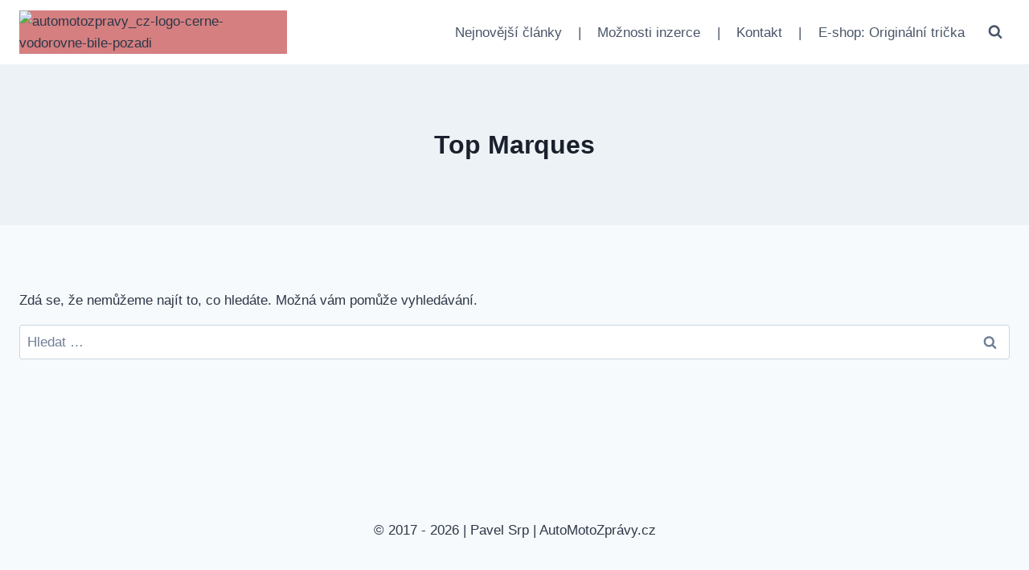

--- FILE ---
content_type: text/html; charset=utf-8
request_url: https://www.google.com/recaptcha/api2/aframe
body_size: 266
content:
<!DOCTYPE HTML><html><head><meta http-equiv="content-type" content="text/html; charset=UTF-8"></head><body><script nonce="0vzbsly_yYxZvuMRicVM2Q">/** Anti-fraud and anti-abuse applications only. See google.com/recaptcha */ try{var clients={'sodar':'https://pagead2.googlesyndication.com/pagead/sodar?'};window.addEventListener("message",function(a){try{if(a.source===window.parent){var b=JSON.parse(a.data);var c=clients[b['id']];if(c){var d=document.createElement('img');d.src=c+b['params']+'&rc='+(localStorage.getItem("rc::a")?sessionStorage.getItem("rc::b"):"");window.document.body.appendChild(d);sessionStorage.setItem("rc::e",parseInt(sessionStorage.getItem("rc::e")||0)+1);localStorage.setItem("rc::h",'1769415910009');}}}catch(b){}});window.parent.postMessage("_grecaptcha_ready", "*");}catch(b){}</script></body></html>